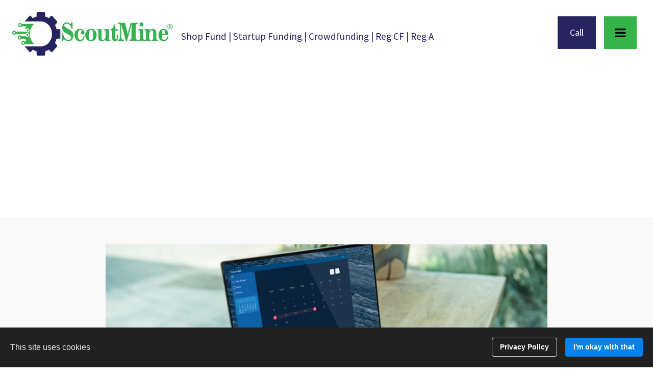

--- FILE ---
content_type: text/html; charset=utf-8
request_url: https://www.google.com/recaptcha/api2/aframe
body_size: 268
content:
<!DOCTYPE HTML><html><head><meta http-equiv="content-type" content="text/html; charset=UTF-8"></head><body><script nonce="X9PWMV_Cxzif1ely_qwFxA">/** Anti-fraud and anti-abuse applications only. See google.com/recaptcha */ try{var clients={'sodar':'https://pagead2.googlesyndication.com/pagead/sodar?'};window.addEventListener("message",function(a){try{if(a.source===window.parent){var b=JSON.parse(a.data);var c=clients[b['id']];if(c){var d=document.createElement('img');d.src=c+b['params']+'&rc='+(localStorage.getItem("rc::a")?sessionStorage.getItem("rc::b"):"");window.document.body.appendChild(d);sessionStorage.setItem("rc::e",parseInt(sessionStorage.getItem("rc::e")||0)+1);localStorage.setItem("rc::h",'1764892318160');}}}catch(b){}});window.parent.postMessage("_grecaptcha_ready", "*");}catch(b){}</script></body></html>

--- FILE ---
content_type: image/svg+xml
request_url: https://components.mywebsitebuilder.com/gator/gator_white.svg
body_size: 850
content:
<svg xmlns="http://www.w3.org/2000/svg" viewBox="0 0 212.85 66.75"><defs><style>.cls-1{fill:#fff;}</style></defs><title>builder-creative_All-Assets_v03</title><g id="Finished"><path class="cls-1" d="M43.86,17.22a36.81,36.81,0,0,1,.3,4.08c0,12.65-9.06,21.29-21.84,21.29C9.79,42.58,0,33.22,0,21.29S9.73,0,22.33,0c9.79,0,17.58,4.56,20.32,12.17l-13,3.1c-1.52-3-4.08-4-7.3-4-5.72,0-9.67,4.32-9.67,10s4,10,9.73,10c3.83,0,6.51-1.46,8.09-4H21.11V17.22Z"/><path class="cls-1" d="M76.59,41.67l-1.95-5.54H59l-1.95,5.54H43.61L59.74.91H73.91L90,41.67ZM66.85,14.11,62.72,25.73h8.21Z"/><path class="cls-1" d="M111.26,11.56V41.67H98.67V11.56H86.07V.91h37.78V11.56Z"/><path class="cls-1" d="M169.6,21.29c0,11.92-9.73,21.29-22.08,21.29s-22.08-9.37-22.08-21.29S135.1,0,147.51,0,169.6,9.37,169.6,21.29Zm-12.65,0c0-5.72-3.89-10-9.43-10s-9.49,4.32-9.49,10,4,10,9.49,10S156.94,27,156.94,21.29Z"/><path class="cls-1" d="M197.76,41.67,187.17,29.14h-.85V41.67H173.73V.91H196c8.82,0,14.72,5.6,14.72,13.93a13.48,13.48,0,0,1-9.43,13.32l11.56,13.51ZM186.32,19.41h6.94c3.16,0,5.11-1.64,5.11-4.26,0-2.37-1.95-4-5.11-4h-6.94Z"/><path class="cls-1" d="M12.87,57.34a4.75,4.75,0,0,1-4.82,5,4.62,4.62,0,0,1-4.24-2.59v2.37H3.13v-15h.68V55A4.64,4.64,0,0,1,8,52.4,4.73,4.73,0,0,1,12.87,57.34Zm-.68,0A4.12,4.12,0,0,0,8,53a4.33,4.33,0,0,0,0,8.65A4.12,4.12,0,0,0,12.19,57.34Z"/><path class="cls-1" d="M24.81,66.75h-.76L26.31,62,21.8,52.59h.78l4.08,8.67,4.12-8.67h.74Z"/><path class="cls-1" d="M64.94,62.08h-.72V55.84h-9v6.24h-.7v-13h.7V55.2h9V49.05h.72Z"/><path class="cls-1" d="M85.57,57.32a4.95,4.95,0,1,1-5-4.92A4.82,4.82,0,0,1,85.57,57.32Zm-.66,0a4.29,4.29,0,1,0-8.58,0,4.29,4.29,0,1,0,8.58,0Z"/><path class="cls-1" d="M96.15,59.3c.14,1.48,1.54,2.41,3.42,2.41,1.71,0,2.88-.8,2.88-2.12,0-1.13-.86-1.54-1.93-1.77l-2.37-.52c-1.48-.33-2.31-1-2.31-2.24,0-1.61,1.4-2.66,3.42-2.66a3.47,3.47,0,0,1,3.66,2.49l-.64.21a2.78,2.78,0,0,0-3-2.12c-1.61,0-2.72.78-2.72,2,0,1.09.84,1.48,1.91,1.73l2.29.51c1.17.25,2.41.76,2.41,2.31s-1.46,2.72-3.58,2.72-3.81-1.07-4-2.82Z"/><path class="cls-1" d="M118.75,61.52a2.92,2.92,0,0,1-2,.78,2.55,2.55,0,0,1-2.66-2.76V53.19H112v-.6h2.08V49.05h.68v3.54h3.64v.6h-3.64v6.32a2,2,0,0,0,2,2.14,2.47,2.47,0,0,0,1.67-.68Z"/><path class="cls-1" d="M141.28,55.57a6.42,6.42,0,0,1-6.47,6.73,6.73,6.73,0,0,1,0-13.46,6.28,6.28,0,0,1,6,3.64l-.64.25a5.62,5.62,0,0,0-5.39-3.23,6.07,6.07,0,0,0,0,12.13,5.73,5.73,0,0,0,5.78-5.74H134v-.64h7.27Z"/><path class="cls-1" d="M159.42,56v6.13h-.66V60a4.47,4.47,0,0,1-4.06,2.29c-2,0-3.34-1.15-3.34-2.74s1.3-2.92,3.87-2.92l3.54,0V56a2.79,2.79,0,0,0-3-3,3,3,0,0,0-3.19,2.31l-.64-.17c.27-1.61,1.79-2.74,3.81-2.74A3.36,3.36,0,0,1,159.42,56ZM158.76,58v-.8h-3.54c-2.16,0-3.21,1-3.21,2.31s1.07,2.14,2.72,2.14A3.79,3.79,0,0,0,158.76,58Z"/><path class="cls-1" d="M175.45,61.52a2.92,2.92,0,0,1-2,.78,2.55,2.55,0,0,1-2.66-2.76V53.19H168.7v-.6h2.08V49.05h.68v3.54h3.64v.6h-3.64v6.32a2,2,0,0,0,2,2.14,2.47,2.47,0,0,0,1.67-.68Z"/><path class="cls-1" d="M194.07,57.32a4.95,4.95,0,1,1-5-4.92A4.82,4.82,0,0,1,194.07,57.32Zm-.66,0a4.29,4.29,0,1,0-8.58,0,4.29,4.29,0,1,0,8.58,0Z"/><path class="cls-1" d="M210.33,52.59l-.12.62a5.6,5.6,0,0,0-.56,0c-2.64,0-4.14,2.29-4.14,4.78v4.1h-.66V52.59h.66v2.9a4.51,4.51,0,0,1,4.16-3A3,3,0,0,1,210.33,52.59Z"/></g></svg>